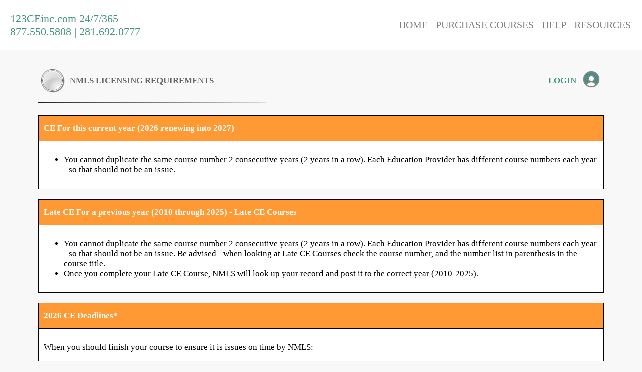

--- FILE ---
content_type: text/html; charset=ISO-8859-1
request_url: https://www.123ceinc.com/123/123.pl?trea+nmlsCEinfo+1+1+20230526+1+1+1
body_size: 19397
content:
<!DOCTYPE html>
<head>
<meta http-equiv="Content-Language" content="en-us">
<meta http-equiv="Content-Type" content="text/html; charset=windows-1252">
<meta name="description" content="123CEinc.com offers TREC Real Estate CE and NMLS CE online education courses.  It's as easy as 123CE!">
<meta name="keywords" content="123ce,123CE,123ceinc.com,123ceinc,2betrained,2betrained.com,123MCE.com,123,123ce,123ceinc,123ce.com,mce,mce courses,TREC MCE,online mce courses,NMLS,TDSML,NMLS courses,Texas online real estate continuing education,Loan Officer Licensing,Houston Texas,Houston real estate school, Houston real estate schools, Texas Schools of Real Estate, Houston schools, Texas school, Texas schools, pre-licensing, Texas pre-licensing school, licensed to sell, licensed to sell real estate, sell house, sell houses, broker, how to sell, how to broker, how to get licensed, trade school, university, universities, community college, reel, esate, continuing education, online NMLS courses, NMLS, SAFE Act Course">
<title>123CEinc.com - Online Real Estate Courses and NMLS Education</title>
<meta property="og:title" content="123CEinc.com - Your source for Online Real Estate Courses and NMLS Education"/>
<meta property="og:description" content="123CEinc.com offers TREC Real Estate CE and NMLS CE online education courses.  It's as easy as 123CE!"/>
<meta property="og:image" content="https://www.123ceinc.com/123/123ceinc.jpg"/>
<meta property="og:type" content="company"/> 
<meta property="og:url" content="http://www.123CEinc.com"/> 
<meta property="og:site_name" content="123CEinc.com"/> 
<meta property="og:latitude" content="29.561839"/>
<meta property="og:longitude" content="-95.683993"/>
<meta property="og:street-address" content="19901 Southwest Freeway"/>
<meta property="og:locality" content="Sugar Land"/>
<meta property="og:region" content="TX"/>
<meta property="og:postal-code" content="77479"/>
<meta property="og:country-name" content="USA"/>
<meta property="og:phone_number" content=""/>
<meta name="Author" content="123CE inc.">
<link rel="shortcut icon" type="image/ico" href="https://www.123ceinc.com/123/123_2009.ico"> 
<meta name="resource-type" content="document">
<meta name="revisit-after" content="7 days">
<meta name="classification" content="Real Estate Education">
<meta name="robots" content="ALL">
<meta name="distribution" content="Global">
<meta name="rating" content="All">
<meta name="doc-class" content="Completed">

<style type="text/css"> 
<!--
	body				{ font-family: verdana; font-size: 17px; color: #000000; margin:0}
	table,td,tr			{ font-family: verdana; font-size: 17px; color: #000000; }
	a:link				{ color: #449285; text-decoration: none; } 
	a:visited			{ color: #449285; text-decoration: none; } 
	a:hover				{ color: #FF9933; text-decoration: none; } 

.TextBox				{ font-family: Verdana; font-size: 17px; padding:2px; height: 22px; width:400px; }
.DropDownBox				{ font-size: 17px; font-family: Verdana; padding:2px; height: 28px; }
.Button	{ 
-webkit-appearance:none; 
-webkit-border-radius: 0; 
font-size: 17px; 
font-family: Verdana; 
color: #000000;
font-weight:bold; 
padding:10px 30px 10px 30px; 
width:300px; 
border: 1px solid #333333; 
cursor: pointer;
  transition: background-color linear 0.5s;
  -webkit-transition: background-color 0.5s;
  -moz-transition: background-color 0.5s;
  -o-transition: background-color 0.5s;
}

.Button:hover { 
-webkit-appearance:none; 
-webkit-border-radius: 0; 
font-size: 17px; 
font-family: Verdana; 
font-weight:bold; 
color: #FFFFFF;
padding:10px 30px 10px 30px; 
width:300px; 
background-color:#449285; 
border: 1px solid #000000; 
cursor: pointer;
  transition: background-color linear 0.5s;
  -webkit-transition: background-color 0.5s;
  -moz-transition: background-color 0.5s;
  -o-transition: background-color 0.5s;
}


.CourseLink:link				{ color: #000000; text-decoration: none; font-size: 17px; } 
.CourseLink:visited				{ color: #000000; text-decoration: none; font-size: 17px; } 
.CourseLink:hover				{ color: #449285; text-decoration: none; font-size: 17px; } 


.TitleText				{ font-family: verdana; font-size: 22px; color: #449285; }
.Menu:link				{ color: #808080; text-decoration: none; font-size: 20px; } 
.Menu:visited				{ color: #808080; text-decoration: none; font-size: 20px; } 
.Menu:hover				{ color: #449285; text-decoration: none; font-size: 20px; } 

.MenuB:link				{ color: #000000; text-decoration: none; font-size: 17px; } 
.MenuB:visited				{ color: #000000; text-decoration: none; font-size: 17px; } 
.MenuB:hover				{ color: white; text-decoration: none; font-size: 17px; } 

.wrapper{ 
position: relative;
max-width: 100%;
left: 0px;
top: 20px;
height: auto;
width: 100%;
}
.wrapper2{ 
position: fixed;
max-width: 100%;
left: 0px;
top:0px;
height: 100px;
width: 100%;
z-index: 1000;
}

.container {
border-style:solid;
border-width:1px;
border-color:black;
height:68px;
width:50px; 
overflow:hidden;
margin: auto;
position: relative;
}
.container4 {
border-style:solid;
border-width:1px;
border-color:black;
height:68px;
width:50px; 
overflow:hidden;
margin: auto;
position: relative;
}

 print
{
      
.noprint
{
display: none;
}
}


 screen
{
.noprint2
{
display: none;
}
}

.ol_list_a,.li_list_a {
    margin: 0;
    padding: 0;
}
.ol_list_a {
    counter-reset: section;
    display: table;
}
.li_list_a {
    list-style: none;
    counter-increment: section;
    display: table-row;
}
.li_list_a::before {
    content: "(" counter(section,lower-alpha) ")";
    display: table-cell;
    text-align: left;
    padding-right: 0px;
    min-width: 40px;
}



.ol_list_A,.li_list_A {
    margin: 0;
    padding: 0;
}
.ol_list_A {
    counter-reset: section;
    display: table;
}
.li_list_A {
    list-style: none;
    counter-increment: section;
    display: table-row;
}
.li_list_A::before {
    content: "(" counter(section,upper-alpha) ")";
    display: table-cell;
    text-align: left;
    padding-right: 0px;
    min-width: 40px;
}



.ol_list_1,.li_list_1 {
    margin: 0;
    padding: 0;
}
.ol_list_1 {
    counter-reset: section;
    display: table;
}
.li_list_1 {
    list-style: none;
    counter-increment: section;
    display: table-row;
}
.li_list_1::before {
    content: "(" counter(section,decimal) ")";
    display: table-cell;
    text-align: left;
    padding-right: 0px;
    min-width: 40px;
}


.ol_list_i,.li_list_i {
    margin: 0;
    padding: 0;
}
.ol_list_i {
    counter-reset: section;
    display: table;
}
.li_list_i {
    list-style: none;
    counter-increment: section;
    display: table-row;
}
.li_list_i::before {
    content: "(" counter(section,lower-roman) ")";
    display: table-cell;
    text-align: left;
    padding-right: 0px;
    min-width: 40px;
}

.ol_list_I,.li_list_I {
    margin: 0;
    padding: 0;
}
.ol_list_I {
    counter-reset: section;
    display: table;
}
.li_list_I {
    list-style: none;
    counter-increment: section;
    display: table-row;
}
.li_list_I::before {
    content: "(" counter(section,upper-roman) ")";
    display: table-cell;
    text-align: left;
    padding-right: 0px;
    min-width: 40px;
}

div.left_a {
    width: 50px;
    float: left;
}
div.right_a {
    margin-left: 50px;
}

div.left_1 {
    width: 50px;
    float: left;
    margin-left: 50px;
}
div.right_1 {
    margin-left: 100px;
}



div.left_AA {
    width: 50px;
    float: left;
    margin-left: 100px;
}
div.right_AA {
    margin-left: 150px;
}
div.left_i {
    width: 50px;
    float: left;
    margin-left: 150px;
}
div.right_i {
    margin-left: 200px;
}


div.NumberSpace {
    height: 11px;
}
    /* EOS */
  </style>


</style>
</head>

<style type="text/css" media="screen">
.dontprint
{ display: none; }
</style>

<style type="text/css" media="print">
.dontprint2
{ display: none; }
</style>















<style type="text/css">
.fade{
	display: none;
	position: fixed;
	top: 0%;
	left: 0%;
	width: 100%;
	height: 100%;
	background-color: black;
	z-index:1001;
	-moz-opacity: 0.5;
	opacity:.50;
	filter: alpha(opacity=50);
}
.light{

	display: none;
	position: fixed;
	top: 1px;
	left:1px;
//	width: 700px;
//	height: 300px;

//#HERE
	width: 50%;
	height: 50%;

	margin-left: -350px;
	margin-top: -150px;					
	border: 1px solid black;
	background: #FFF;
	z-index:1002;
	overflow:hidden;
	padding: 0px;
	overflow-x:hidden;
	overflow-x:hidden;
	padding:10px;
	font-family: verdana;
	font-size: 13px;
	color: #000000;
	font-weight: normal;

//top:0; left:0; right:0; bottom:0; margin:auto;

}
</style>

<div class="dontprint2">

<body bgcolor="#F8F8F8">
    <div align="center">
      <center>
    <table border="0" width="100%" class="wrapper2" cellpadding="10px" cellspacing="0" bgcolor="#FFFFFF" style="min-width:800px">
      <tr style="min-width:800px">
        <td width="30%" style="padding-left:20px">
          <div class="TitleText">
<script type='text/javascript'>
window.addEventListener("resize", SizeResizeK2);
var w = window.innerWidth;
if (w < 1250){
document.write ('<div id="ShortPhone" style="display:block">123CEinc.com 877.550.5808</div>');
document.write ('<div id="LongPhone" style="display:none">123CEinc.com 24/7/365<br>877.550.5808 | 281.692.0777</div>');
}else{
document.write ('<div id="ShortPhone" style="display:none">123CEinc.com 877.550.5808</div>');
document.write ('<div id="LongPhone" style="display:block">123CEinc.com 24/7/365<br>877.550.5808 | 281.692.0777</div>');
}

function SizeResizeK2() {
var w2b = window.innerWidth;
if (w2b < 1250){
document.getElementById("ShortPhone").style.display="block";
document.getElementById("LongPhone").style.display="none";
}else{
document.getElementById('ShortPhone').style.display="none";
document.getElementById('LongPhone').style.display="block";
}
}
</script>


</div>
        </td>
        <td width="70%">
          <p align="right"><font color="#808080">
<a href="https://www.123ceinc.com/123/123.pl?trea+home+1+1+20260121+1++1" class="Menu">HOME</a>&nbsp;&nbsp;&nbsp;          <a href="https://www.123ceinc.com/123/123.pl?trea+courselist+1+1+20260121+1++1" class="Menu">PURCHASE COURSES</a>&nbsp;&nbsp;&nbsp;          <a href="https://www.123ceinc.com/123/123.pl?trea+support+1+1+20260121+1++1" class="Menu">HELP</a>&nbsp;&nbsp;&nbsp;          <a href="https://www.123ceinc.com/123/123.pl?trea+resources+1+1+20260121+1++1" class="Menu">RESOURCES</a>&nbsp;&nbsp;&nbsp;</font></p>        </td>
      </tr>
    </table>
      </center>
    </div>
<br>
<br>
<br>

<br><br><br>
<table border=0 width=90% cellpadding="10" align="center"><tr><td>
              <table border="0" width="100%" style="border: 0 solid #808080" cellspacing="0" cellpadding="5" height="30">
<tr><td width="48"><img border="0" src="2010_123/1265505758_Circle_Green.png" align="middle" width="48" height="48"></td>
<td width="60%"><b><font color="#666666">NMLS LICENSING REQUIREMENTS</font></b></td>
<td width="40%" align="right"><font color="#666666"><b><a href="https://www.123ceinc.com/123/123.pl?trea+login+1+1+20260121+1++1">LOGIN</a></b></font></td>
<td><a href="https://www.123ceinc.com/123/123.pl?trea+login+1+1+20260121+1++1"><img src="123CE_User_Login.png" width="40" border="0" title="Login"></a> </td>

</td></tr></table><img src="2010_123/fadedline_2017.png" width=455 height=9><br><br>

<table border="0" width="100%" style="border: 1px solid #000000;" cellspacing="0" cellpadding="10">
<tr bgcolor="#FF9933">
<td style="border-bottom:1px solid black; height:30px;">
<b><font color="#FFFFFF">CE For this current year (2026 renewing into 2027)</font></b></font>
</td></tr><tr><td bgcolor="#FFFFFF">
<ul>
<li>You cannot duplicate the same course number 2 consecutive years (2 years in a row). Each Education Provider has different course numbers each year - so that should not be an issue.</li>
</ul>
</td></tr></table>


<br>
<table border="0" width="100%" style="border: 1px solid #000000;" cellspacing="0" cellpadding="10">
<tr bgcolor="#FF9933">
<td style="border-bottom:1px solid black; height:30px;">
<b><font color="#FFFFFF">Late CE For a previous year (2010 through 2025) - Late CE Courses</font></b></font>
</td></tr><tr><td bgcolor="#FFFFFF">
<ul>
<li>You cannot duplicate the same course number 2 consecutive years (2 years in a row). Each Education Provider has different course numbers each year - so that should not be an issue. Be advised - when looking at Late CE Courses check the course number, and the number list in parenthesis in the course title.</li>
<li>Once you complete your Late CE Course, NMLS will look up your record and post it to the correct year (2010-2025).</li></ul>
</td></tr></table>


<br>
<table border="0" width="100%" style="border: 1px solid #000000;" cellspacing="0" cellpadding="10">
<tr bgcolor="#FF9933">
<td style="border-bottom:1px solid black; height:30px;">
<b><font color="#FFFFFF">2026 CE Deadlines*</b></font></b></font>
</td></tr><tr><td bgcolor="#FFFFFF">
<p>When you should finish your course to ensure it is issues on time by NMLS:</p>
<ul>
<li>SMART Deadline: December 19th</li>
<li>At Risk to Miss Renewal Deadline: December 26th</li>
<li>Guaranteed to Miss Renewal Deadline: December 31st</li>
</ul>
</td></tr></table>


<br>
<table border="0" width="100%" style="border: 1px solid #000000;" cellspacing="0" cellpadding="10">
<tr bgcolor="#FF9933">
<td style="border-bottom:1px solid black; height:30px;">
<b><font color="#FFFFFF">So in summary - to be safe - complete your education prior to December 20th.</font></b></font>
</td></tr><tr><td bgcolor="#FFFFFF">
*Unless a State agency has an earlier deadline. See the State-specific education charts for details provided by NMLS.
<br><br>When completing NMLS PE or CE courses, your course completion will be processed (credit banked) with NMLS. Completed courses cannot be processed the same day as completion (per NMLS). While NMLS allows up to 7 days, we process credit the next day after your course completion.
</td></tr></table>
<br>
<table border="0" width="600" cellspacing="0" cellpadding="10">
  <tr>
    <td width="50%"><center><b>Renewal CE Courses</b><br>for the current year<br>(2026, renewing into 2027)</td>
    <td width="50%"><center><b>Renewal LATE CE Courses</b><br>for previous years<br>(2010-2025)</td>
  </tr>
  <tr>
    <td width="50%"><center><a href="123.pl?trea+nmlsCE+1+1+20260121+1++1"><img src="ontimece.png" height=128 width=128 border=0></a>
<BR><BR><a href="123.pl?trea+nmlsCE+1+1+20260121+1++1"><img src="viewcourses.png" height=50 width=196 border=0></a></td>
    <td width="50%"><center><a href="123.pl?trea+nmlsLateCE+1+1+20260121+1++1"><img src="latece.png" height=128 width=128 border=0></a>
<br><br><a href="123.pl?trea+nmlsLateCE+1+1+20260121+1++1"><img src="viewcourses.png" height=50 width=196 border=0></a></td>
  </tr>
</table>
</center>

</td></tr></table>
<br>
</td></tr></table>
</td></tr></table>
<table border="0" width="100%" bgcolor="#FF9933" cellpadding="10" cellspacing="0">
      <tr>
        <td width="100%">
<br>
<table border="0" width="75%" align="center"><tr><td width="50" valign="top"><font size="4"><img hspace="10" vspace="0"  border="0" src="quote-48.png" style="display:block;"></td><td>I work alone - from home - and in the car. I do not have a staff or support. The registration, ease of navigation of this site and of the courses, fits me so well. THANK YOU. At registration, I was assisted by a highly attentive and helpful support staff, Deshon. When I needed assistance signing on - the support staff - was spot on helpful, and kept me making progress! THANK YOU! Testimonial from W.D. in Houston, Texas</font></td></tr></table>

</font></font></span>
<p align="center"><font color="#000000">
© 1999-2026 123CE INC * All rights reserved. Date: 01-21-2026 | Time: 02:39 AM (Central Time)
<br>TREC CE Provider #655 | NMLS Provider #1400019

</font></font></p>
          <p align="center"><a href="https://www.123ceinc.com/123/123.pl?trea+privacy+1+1+20260121+1++1" class="MenuB">Disclaimers</a> | <a href="https://www.123ceinc.com/123/123.pl?trea+contact+1+1+20260121+1++1" class="MenuB">Contact</a> | 
Call us anytime @ 1.877.550.5808 or 281.692.0777 24/7/365</p>
<center><p><a href="https://www.nar.realtor/about-nar/governing-documents/code-of-ethics/code-of-ethics-training" target="_NAR" class="MenuB">Need NAR Ethics? Click here to take it free from NAR.</a></p></center>


<center>
          <table border="0">
            <tr>
              <td>
<div id="ShowChat" style="display: none;">
<!-- BEGIN ProvideSupport.com Pass Information Chat Button Code -->
<div align="right" id="ci2wff" style="z-index:100;position:relative"></div><div align="right" id="sc2wff" style="display:right"></div><div align="right" id="sd2wff" style="display:none"></div><script type="text/javascript">var se2wff=document.createElement("script");se2wff.type="text/javascript";var se2wffs=(location.protocol.indexOf("https")==0?"https":"http")+"://image.providesupport.com/js/0kw1u7q2ofdx11rcpf3bxxfg88/safe-standard.js?ps_h=2wff&ps_t="+new Date().getTime()+"&Client=Unknown Visitor";setTimeout("se2wff.src=se2wffs;document.getElementById('sd2wff').appendChild(se2wff)",1)</script><noscript><div style="display:inline"><a href="http://www.providesupport.com?messenger=0kw1u7q2ofdx11rcpf3bxxfg88">Customer Service Chat</a></div></noscript>
<!-- END ProvideSupport.com Pass Information Chat Button Code -->
</div></td>
              <td width="60"><a href="https://seal.digicert.com/seals/popup/?tag=NPPkjBMR&url=www.123ceinc.com&lang=en&cbr=1717266388407" target="_Cert" onClick="window.open('https://seal.digicert.com/seals/popup/?tag=NPPkjBMR&url=www.123ceinc.com&lang=en&cbr=1717266388407','123CEInc.com SSL','resizable,height=720,width=550'); return false;"><img border="0" src="2020SSL.png" width="70" height="70" title="eCommerce Tested. SSL Secured."></a></td>
            </tr>
          </table></center>
        </td>
      </tr>
    </table>

</div>

<table width=95%><tr><td>
<div class="dontprint"><font style="font-family: verdana; font-size: 12px;">
<b>123CEINC.com | 1.877.550.5808</b>
<br>
<font style="font-family: verdana; font-size: 12px;">
<br>Welcome to 123CEInc.com - you're source for real estate and mortgage education.
<ul>
<li>TREC & NMLS Course approval numbers available on our website.</li>
<li>The TREC Legal courses are included in all our 18 hour TREC CE packages, or available for purchase separately.</li>
<li>No Books needed - everything is online! Works on all browsers and mobile devices.</li>
<li>Individual courses are also available.</li>
</ul>
To get started, click on Purchase courses.
<br>
<br>
<font style="font-family: verdana; font-size: 12px;">
<br><i>I work alone - from home - and in the car. I do not have a staff or support. The registration, ease of navigation of this site and of the courses, fits me so well. THANK YOU. At registration, I was assisted by a highly attentive and helpful support staff, Deshon. When I needed assistance signing on - the support staff - was spot on helpful, and kept me making progress! THANK YOU! Testimonial from W.D. in Houston, Texas</i>
<br>
<font style="font-family: verdana; font-size: 12px;">
<br>© 1999-2026 123CE INC * All rights reserved.
<br>Date: 01-21-2026 | Time: 02:39 AM (Central Time)
<br>Call us anytime @ 1.877.550.5808 24/7/365
<br><br>TREC CE Provider #655 | TREC QE Provider #701055 | NMLS Provider #1400019
</div>
</td></tr></table>

</body>

--- FILE ---
content_type: application/javascript; charset=utf-8
request_url: https://image.providesupport.com/js/0kw1u7q2ofdx11rcpf3bxxfg88/safe-standard.js?ps_h=2wff&ps_t=1768984789915&Client=Unknown%20Visitor
body_size: 450
content:
(function(){var p=[3,'safe-standard','2wff','Br8HOTrrYAddC3YN','sc2wff','ci2wff',50,50,1,1,1,1,1,191,271,'https://messenger.providesupport.com','0kw1u7q2ofdx11rcpf3bxxfg88','',false,true,true,30,60,'https://image.providesupport.com','0kw1u7q2ofdx11rcpf3bxxfg88','','&Client=Unknown+Visitor',,'','','','','https://vm.providesupport.com/0kw1u7q2ofdx11rcpf3bxxfg88',false,'width=400px,height=570px','https://vm.providesupport.com/js/starter/starter.js','messengerDefaultSize=width%3A400px%3Bheight%3A570px&showButtonWithCode=false',1643461953299,{"enabled":false},'http://','https://vm.providesupport.com','','https://messenger.providesupport.com/resource/aihhat/default/company/messenger/css-js/weightless/298dd3/styles.js','{"Client":"Unknown Visitor"}','https://chatapi.providesupport.com/v1/visitor/sids','en',1,false,'Live chat online','Live chat offline','https://admin.providesupport.com','',,,1118091224783,false,true,'https://image.providesupport.com/image/0kw1u7q2ofdx11rcpf3bxxfg88/online-1747113053.jpg','https://image.providesupport.com/image/0kw1u7q2ofdx11rcpf3bxxfg88/offline-1447143472.jpg','340','70','349','70','',,,'600','450','https://messenger.providesupport.com',''];var w=window,d=document;w.psRSS?w.psRSS(p):(w.psPDSS||(w.psPDSS=[]),w.psPDSS.push(p));var s=d.createElement('script');s.src='https://image.providesupport.com/sjs/static.js';d.body.appendChild(s)})()